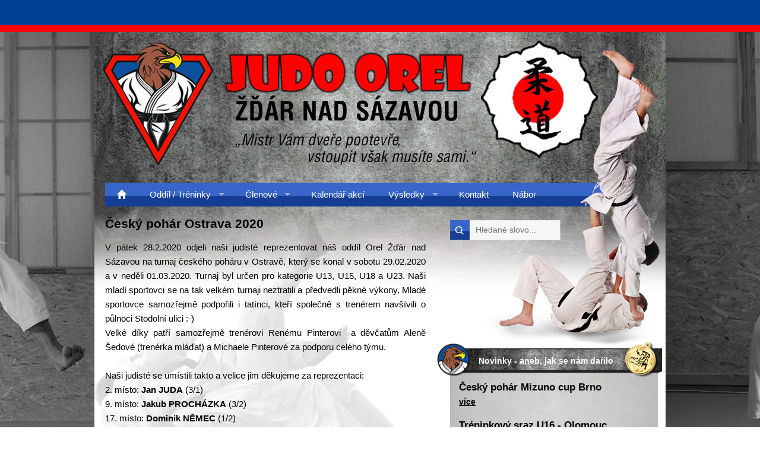

--- FILE ---
content_type: text/html; charset=UTF-8
request_url: https://www.judoorelzr.cz/vysledky/vysledky-turnaju/cesky-pohar-ostrava-2020
body_size: 4101
content:
<!DOCTYPE html PUBLIC "-//W3C//DTD XHTML 1.0 Strict//EN" "http://www.w3.org/TR/xhtml1/DTD/xhtml1-strict.dtd">
<html xmlns="http://www.w3.org/1999/xhtml" lang="cs" xml:lang="cs">
	<head>
		<title>Český pohár Ostrava 2020 | Judo Orel Žďár nad Sázavou</title>
		<meta name="keywords" content="Český pohár Ostrava 2020" />
		<meta name="description" content="Český pohár Ostrava 2020" />
		<meta http-equiv="Content-Type" content="text/html; charset=utf-8" />
		<link type="text/css" rel="stylesheet" href="/assets/css/judoorelzr-02.css" />
		<link type="image/x-icon" rel="shortcut icon" href="/favicon.ico" />
		<script type="text/javascript" src="/assets/js/jquery-1.7.1.min.js"></script>
		<script type="text/javascript" src="/assets/js/superfish.js"></script>
	    <script type="text/javascript" src="/assets/js/jquery.nivo.slider.pack.js"></script>
		<script type="text/javascript" src="/assets/js/jquery.lightbox-0.5.pack.js"></script>
		<link type="text/css" rel="stylesheet" href="/assets/css/superfish.css" media="screen" />
	    <link rel="stylesheet" href="/assets/css/nivo-slider.css" type="text/css" media="screen" />
		<link type="text/css" rel="stylesheet" href="/assets/css/jquery.lightbox-0.5.css" media="screen" />
		<link rel="image_src" href="https://www.judoorelzr.cz/assets/images/logo-facebook.png" />
		<link type="application/rss+xml" rel="alternate" title="Judo Orel Žďár nad Sázavou" href="https://www.judoorelzr.cz/rss.rss" />
		<meta name="author" content="Jiří Pavlíček, jiri@pavlicek.cz" />
		<meta name="robots" content="index,follow" />
		<base href="https://www.judoorelzr.cz/" />
	</head>

    <body>
        <div class="modralinka"></div>
        <div class="cervenalinka"></div>
        <div class="container">
            <div class="container-int">
                <div class="header">
                    <a href="https://www.judoorelzr.cz/" class="logo" title="Judo Orel Žďár nad Sázavou"><span>Judo Orel Žďár nad Sázavou</span></a>
                </div>
                <div class="mainmenu">
<ul class="sf-menu"><li class="first"><a href="https://www.judoorelzr.cz/" title="Hlavní stránka" ><span>Hlavní stránka</span></a></li>
<li><a href="oddil-treninky/" title="Oddíl / Tréninky" ><span>Oddíl / Tréninky</span></a><ul><li class="first"><a href="oddil-treninky/treninky" title="Tréninky / Informace" ><span>Tréninky / Informace</span></a></li>
<li><a href="oddil-treninky/sin-slavy" title="Síň slávy" ><span>Síň slávy</span></a></li>
<li class="last"><a href="oddil-treninky/historie-judo" title="Historie JUDO" ><span>Historie JUDO</span></a></li>
</ul></li>
<li><a href="clenove/" title="Členové" ><span>Členové</span></a><ul><li class="first"><a href="clenove/treneri" title="Trenéři" ><span>Trenéři</span></a></li>
<li><a href="clenove/juniori-juniorky-u-21/" title="Junioři, Juniorky U-21" ><span>Junioři, Juniorky U-21</span></a></li>
<li><a href="clenove/dorost-u-18/" title="Dorost U-18" ><span>Dorost U-18</span></a></li>
<li><a href="clenove/mladsi-dorost-u16/" title="Mladší dorost U16" ><span>mladsi-dorost-u16</span></a></li>
<li><a href="clenove/mladsi-zaci-a-zakyne-u-13" title="Mladší žáci a žákyně U-13" ><span>Mladší žáci a žákyně U-13</span></a></li>
<li class="last"><a href="clenove/mladata/" title="Mláďata U-11, U-9, U-7" ><span>Mláďata U-11, U-9, U-7</span></a></li>
</ul></li>
<li><a href="kalendar-akci/" title="Kalendář akcí" ><span>Kalendář akcí</span></a></li>
<li class="active"><a href="vysledky/" title="Výsledky" ><span>Výsledky</span></a><ul><li class="first active"><a href="vysledky/vysledky-turnaju/" title="Výsledky turnajů" ><span>Výsledky turnajů</span></a></li>
</ul></li>
<li><a href="kontakt" title="Kontakt" ><span>Kontakt</span></a></li>
<li class="last"><a href="nabor" title="Nábor" ><span>Nábor</span></a></li>
</ul>
                </div>
                <div class="body">
                    <div class="bodyleft">

				
				<h1><a href="vysledky/vysledky-turnaju/cesky-pohar-ostrava-2020" title="Český pohár Ostrava 2020">Český pohár Ostrava 2020</a></h1>
<div class="justifyfull">V pátek 28.2.2020 odjeli naši judisté reprezentovat náš oddíl Orel Žďár nad Sázavou na turnaj českého poháru v Ostravě, který se konal v sobotu 29.02.2020 a v neděli 01.03.2020. Turnaj byl určen pro kategorie U13, U15, U18 a U23. Naši mladí sportovci se na tak velkém turnaji neztratili a předvedli pěkné výkony. Mladé sportovce samozřejmě podpořili i tatínci, kteří společně s trenérem navšívili o půlnoci Stodolní ulici :-)</div>
<div class="justifyfull">Velké díky patří samozřejmě trenérovi Renému Pinterovi  a děvčatům Aleně Šedové (trenérka mláďat) a Michaele Pinterové za podporu celého týmu.</div>
<div class="justifyfull"> </div>
<div class="justifyfull">Naši judisté se umístili takto a velice jim děkujeme za reprezentaci:<br />2. místo: <strong>Jan JUDA</strong> (3/1)<strong><br /></strong></div>
<div>9. místo: <strong>Jakub PROCHÁZKA</strong> (3/2)</div>
<div>17. místo: <strong>Dominik NĚMEC</strong><strong> </strong>(1/2)</div>
<div>21. místo: <strong>Natálie PINTEROVÁ </strong>(0/1)<strong><br /></strong></div>
<div>                 <strong>Zuzana ŠEDOVÁ </strong>(0/1)</div>
<div>                 <strong>Michaela PINTEROVÁ </strong>(0/2)</div>
<div>                 <strong>Daniel MACH </strong>(0/1)</div>
<div> </div>
<div>Fotogalerie:</div>
				<div class="clr"></div>
<div class="gallery">
<div class="gal-item">
    <div class="obrazek"><a href="/assets/components/gallery/connector.php?action=web/phpthumb&amp;ctx=web&amp;w=800&amp;h=600&amp;zc=0&amp;far=&amp;q=90&amp;src=%2Fassets%2Fcomponents%2Fgallery%2Ffiles%2F71%2F387.jpg" title="" rel="lightbox">
    	<img src="/assets/components/gallery/connector.php?action=web/phpthumb&amp;ctx=web&amp;w=150&amp;h=150&amp;zc=1&amp;far=C&amp;q=90&amp;src=%2Fassets%2Fcomponents%2Fgallery%2Ffiles%2F71%2F387.jpg" class="" alt="" width="150" height="150" />
    </a></div>
    <div class="popisek"></div>
</div>
<div class="gal-item">
    <div class="obrazek"><a href="/assets/components/gallery/connector.php?action=web/phpthumb&amp;ctx=web&amp;w=800&amp;h=600&amp;zc=0&amp;far=&amp;q=90&amp;src=%2Fassets%2Fcomponents%2Fgallery%2Ffiles%2F71%2F379.jpg" title="" rel="lightbox">
    	<img src="/assets/components/gallery/connector.php?action=web/phpthumb&amp;ctx=web&amp;w=150&amp;h=150&amp;zc=1&amp;far=C&amp;q=90&amp;src=%2Fassets%2Fcomponents%2Fgallery%2Ffiles%2F71%2F379.jpg" class="" alt="" width="150" height="150" />
    </a></div>
    <div class="popisek"></div>
</div>
<div class="gal-item">
    <div class="obrazek"><a href="/assets/components/gallery/connector.php?action=web/phpthumb&amp;ctx=web&amp;w=800&amp;h=600&amp;zc=0&amp;far=&amp;q=90&amp;src=%2Fassets%2Fcomponents%2Fgallery%2Ffiles%2F71%2F380.jpg" title="" rel="lightbox">
    	<img src="/assets/components/gallery/connector.php?action=web/phpthumb&amp;ctx=web&amp;w=150&amp;h=150&amp;zc=1&amp;far=C&amp;q=90&amp;src=%2Fassets%2Fcomponents%2Fgallery%2Ffiles%2F71%2F380.jpg" class="" alt="" width="150" height="150" />
    </a></div>
    <div class="popisek"></div>
</div>
<div class="gal-item">
    <div class="obrazek"><a href="/assets/components/gallery/connector.php?action=web/phpthumb&amp;ctx=web&amp;w=800&amp;h=600&amp;zc=0&amp;far=&amp;q=90&amp;src=%2Fassets%2Fcomponents%2Fgallery%2Ffiles%2F71%2F381.jpg" title="" rel="lightbox">
    	<img src="/assets/components/gallery/connector.php?action=web/phpthumb&amp;ctx=web&amp;w=150&amp;h=150&amp;zc=1&amp;far=C&amp;q=90&amp;src=%2Fassets%2Fcomponents%2Fgallery%2Ffiles%2F71%2F381.jpg" class="" alt="" width="150" height="150" />
    </a></div>
    <div class="popisek"></div>
</div>
<div class="gal-item">
    <div class="obrazek"><a href="/assets/components/gallery/connector.php?action=web/phpthumb&amp;ctx=web&amp;w=800&amp;h=600&amp;zc=0&amp;far=&amp;q=90&amp;src=%2Fassets%2Fcomponents%2Fgallery%2Ffiles%2F71%2F382.jpg" title="" rel="lightbox">
    	<img src="/assets/components/gallery/connector.php?action=web/phpthumb&amp;ctx=web&amp;w=150&amp;h=150&amp;zc=1&amp;far=C&amp;q=90&amp;src=%2Fassets%2Fcomponents%2Fgallery%2Ffiles%2F71%2F382.jpg" class="" alt="" width="150" height="150" />
    </a></div>
    <div class="popisek"></div>
</div>
<div class="gal-item">
    <div class="obrazek"><a href="/assets/components/gallery/connector.php?action=web/phpthumb&amp;ctx=web&amp;w=800&amp;h=600&amp;zc=0&amp;far=&amp;q=90&amp;src=%2Fassets%2Fcomponents%2Fgallery%2Ffiles%2F71%2F383.jpg" title="" rel="lightbox">
    	<img src="/assets/components/gallery/connector.php?action=web/phpthumb&amp;ctx=web&amp;w=150&amp;h=150&amp;zc=1&amp;far=C&amp;q=90&amp;src=%2Fassets%2Fcomponents%2Fgallery%2Ffiles%2F71%2F383.jpg" class="" alt="" width="150" height="150" />
    </a></div>
    <div class="popisek"></div>
</div>
<div class="gal-item">
    <div class="obrazek"><a href="/assets/components/gallery/connector.php?action=web/phpthumb&amp;ctx=web&amp;w=800&amp;h=600&amp;zc=0&amp;far=&amp;q=90&amp;src=%2Fassets%2Fcomponents%2Fgallery%2Ffiles%2F71%2F384.jpg" title="" rel="lightbox">
    	<img src="/assets/components/gallery/connector.php?action=web/phpthumb&amp;ctx=web&amp;w=150&amp;h=150&amp;zc=1&amp;far=C&amp;q=90&amp;src=%2Fassets%2Fcomponents%2Fgallery%2Ffiles%2F71%2F384.jpg" class="" alt="" width="150" height="150" />
    </a></div>
    <div class="popisek"></div>
</div>
<div class="gal-item">
    <div class="obrazek"><a href="/assets/components/gallery/connector.php?action=web/phpthumb&amp;ctx=web&amp;w=800&amp;h=600&amp;zc=0&amp;far=&amp;q=90&amp;src=%2Fassets%2Fcomponents%2Fgallery%2Ffiles%2F71%2F385.jpg" title="" rel="lightbox">
    	<img src="/assets/components/gallery/connector.php?action=web/phpthumb&amp;ctx=web&amp;w=150&amp;h=150&amp;zc=1&amp;far=C&amp;q=90&amp;src=%2Fassets%2Fcomponents%2Fgallery%2Ffiles%2F71%2F385.jpg" class="" alt="" width="150" height="150" />
    </a></div>
    <div class="popisek"></div>
</div>
<div class="gal-item">
    <div class="obrazek"><a href="/assets/components/gallery/connector.php?action=web/phpthumb&amp;ctx=web&amp;w=800&amp;h=600&amp;zc=0&amp;far=&amp;q=90&amp;src=%2Fassets%2Fcomponents%2Fgallery%2Ffiles%2F71%2F386.jpg" title="" rel="lightbox">
    	<img src="/assets/components/gallery/connector.php?action=web/phpthumb&amp;ctx=web&amp;w=150&amp;h=150&amp;zc=1&amp;far=C&amp;q=90&amp;src=%2Fassets%2Fcomponents%2Fgallery%2Ffiles%2F71%2F386.jpg" class="" alt="" width="150" height="150" />
    </a></div>
    <div class="popisek"></div>
</div>
<div class="gal-item">
    <div class="obrazek"><a href="/assets/components/gallery/connector.php?action=web/phpthumb&amp;ctx=web&amp;w=800&amp;h=600&amp;zc=0&amp;far=&amp;q=90&amp;src=%2Fassets%2Fcomponents%2Fgallery%2Ffiles%2F71%2F388.jpeg" title="" rel="lightbox">
    	<img src="/assets/components/gallery/connector.php?action=web/phpthumb&amp;ctx=web&amp;w=150&amp;h=150&amp;zc=1&amp;far=C&amp;q=90&amp;src=%2Fassets%2Fcomponents%2Fgallery%2Ffiles%2F71%2F388.jpeg" class="" alt="" width="150" height="150" />
    </a></div>
    <div class="popisek"></div>
</div>
<div style="clear:both;"></div>
</div>
                        <div class="clr"></div>
                    </div>
                    <div class="bodyright">
                        <div class="search">
<form action="" method="post">
	<fieldset>
		<input class="search-button" type="submit" value="sisea.search" />
		<input class="search-field" type="text" name="search" id="search" value="" placeholder="Hledané slovo..." />
		<input type="hidden" name="id" value="18" /> 
  	</fieldset>
</form>

                        </div>
                        <div class="novinky">
       		                <h2><a href="novinky" title="Novinky">Novinky - aneb, jak se nám dařilo</a></h2>
							<div class="novinky-item">
                                <h3><a href="vysledky/vysledky-turnaju/cesky-pohar-mizuno-cup-brno" title="Český pohár Mizuno cup Brno">Český pohár Mizuno cup Brno</a></h3>
                                 <a href="vysledky/vysledky-turnaju/cesky-pohar-mizuno-cup-brno" title="Český pohár Mizuno cup Brno">více</a>
                            </div>


							<div class="novinky-item">
                                <h3><a href="vysledky/vysledky-turnaju/treninkovy-sraz-u16-olomouc" title="Tréninkový sraz U16 - Olomouc">Tréninkový sraz U16 - Olomouc</a></h3>
                                 <a href="vysledky/vysledky-turnaju/treninkovy-sraz-u16-olomouc" title="Tréninkový sraz U16 - Olomouc">více</a>
                            </div>


							<div class="novinky-item">
                                <h3><a href="vysledky/vysledky-turnaju/trenink-s-lashou-shavdatuashvilim-v-praze" title="Trénink s Lashou Shavdatuashvilim v Praze">Trénink s Lashou Shavdatuashvilim v Praze</a></h3>
                                 <a href="vysledky/vysledky-turnaju/trenink-s-lashou-shavdatuashvilim-v-praze" title="Trénink s Lashou Shavdatuashvilim v Praze">více</a>
                            </div>


							<div class="novinky-item">
                                <a href="novinky">další novinky...</a>
                            </div>

                        </div>
                        <div class="kalendar">
       		                <h2><a href="kalendar-akci/" title="Kalendář akcí">Kalendář akcí - co (kam se) chystáme</a></h2>

							<div class="kalendar-item">
                                <a href="kalendar-akci/">další akce...</a>
                            </div>

                        </div>
                    </div>
                    <div class="clr"></div>
                </div>
                <div class="bodybottom">
                    <div class="bodybottom-left">
				        <div class="slider-wrapper theme-default">
            				<div id="slider" class="nivoSlider">
                				<img src="/media/images/slider/001_.jpg" data-thumb="/media/images/slider/001_.jpg" alt="" title="#htmlcaption1" />
                				<img src="/media/images/slider/002_.jpg" data-thumb="/media/images/slider/002_.jpg" alt="" title="#htmlcaption2" />
                				<img src="/media/images/slider/003_.jpg" data-thumb="/media/images/slider/003_.jpg" alt="" title="#htmlcaption3" />
                				<img src="/media/images/slider/004_.jpg" data-thumb="/media/images/slider/004_.jpg" alt="" title="#htmlcaption4" />
                				<img src="/media/images/slider/005_.jpg" data-thumb="/media/images/slider/005_.jpg" alt="" title="#htmlcaption5" />
                				<img src="/media/images/slider/006_.jpg" data-thumb="/media/images/slider/006_.jpg" alt="" title="#htmlcaption6" />
                				<img src="/media/images/slider/007_.jpg" data-thumb="/media/images/slider/007_.jpg" alt="" title="#htmlcaption7" />
                				<img src="/media/images/slider/008_.jpg" data-thumb="/media/images/slider/008_.jpg" alt="" title="#htmlcaption8" />
            				</div>
            				<div id="htmlcaption1" class="nivo-html-caption">
                				Foto oddílu a získaných trofejí
            				</div>
            				<div id="htmlcaption2" class="nivo-html-caption">
                				Přebor ČR 2015 - OSTRAVA
            				</div>
            				<div id="htmlcaption3" class="nivo-html-caption">
                				Mezinárodní turnaj - Belgie 2015
            				</div>
            				<div id="htmlcaption4" class="nivo-html-caption">
                				Ukázka juda v podání našeho oddílu
            				</div>
            				<div id="htmlcaption5" class="nivo-html-caption">
                				Letní soutředění 2016 - každodenní, kondiční příprava 
            				</div>
            				<div id="htmlcaption6" class="nivo-html-caption">
                				1. ročník turnaje "O Ždárskou hvězdu" - 2016 
            				</div>
            				<div id="htmlcaption7" class="nivo-html-caption">
                				Mezinárodní turnaj - Siklós Maďarsko 2016
            				</div>
            				<div id="htmlcaption8" class="nivo-html-caption">
                				100% soustředěnost trenéra 
            				</div>
        				</div>
                    </div>
                    <div class="bodybottom-right">
                        <div class="sponzori">
                            <h2>Sponzoři</h2>
                            <div class="sponzori-item">
                                <a href="http://www.spomatcz.cz/" title="SPOMATCZ" class="externi_bez_ikony"><img src="/assets/images/sponzori/spomatcz.png" alt="SPOMATCZ" /></a>
							</div>
                            <div class="sponzori-item">
                                <a href="http://www.orelzdar.cz/" title="Orel" class="externi_bez_ikony"><img src="/assets/images/sponzori/orel.png" alt="Orel" /></a>
                                <a href="http://www.mmreality.cz/cs/pobocky/realitni-kancelare-zdar-nad-sazavou/" title="M&amp;M reality" class="externi_bez_ikony"><img src="/assets/images/sponzori/mm-reality.png" alt="M&amp;M reality" /></a>
							</div>
                            <div class="sponzori-item">
                                <a href="http://www.stopr.cz/" title="STOPR, s.r.o." class="externi_bez_ikony"><img src="/assets/images/sponzori/stopr.png" alt="STOPR, s.r.o." /></a>
							</div>
                            <div class="sponzori-item">
                                <a href="http://www.zdarns.cz/" title="Žďár nad Sázavou" class="externi_bez_ikony"><img src="/assets/images/sponzori/zdarns.png" alt="Žďár nad Sázavou" /></a>
                                <a href="http://www.cecho.cz/cs" title="cecho" class="externi_bez_ikony"><img src="/assets/images/sponzori/cecho.png" alt="cecho" /></a>
							</div>
                            <div class="sponzori-item">
                                <a href="http://www.hettich.com/" title="Hettich" class="externi_bez_ikony"><img src="/assets/images/sponzori/hettich.png" alt="Hettich" /></a>
                                <a href="http://www.judacreative.cz/" title="JUDACREATIVE" class="externi_bez_ikony"><img src="/assets/images/sponzori/judacreative.png" alt="JUDACREATIVE" /></a>
                                <a href="http://www.fondvysociny.cz/" title="FOND VYSOČINY" class="externi_bez_ikony"><img src="/assets/images/sponzori/fondvysociny.png" alt="FOND VYSOČINY" /></a>
                            </div>
                        </div>
                    </div>
                    <div class="clr"></div>
                </div>
                <div class="footer">
                    <div class="footer-left">
                        &copy; 2014 <a href="https://www.judoorelzr.cz/" title="Judo Orel Žďár nad Sázavou">Judo Orel Žďár nad Sázavou</a>,
						<a href="mapa-stranek" title="mapa stránek">mapa stránek</a>,
						<a href="kontakt" title="kontakt">kontakt</a>,
						<a href="rss.rss" title="RSS">RSS</a>
                    </div>
                    <div class="footer-right">
                        realizace webu: <a href="http://www.pavlicek.cz/" class="externi_bez_ikony" title="webové stránky Pavlíček">Pavlíček.cz</a>,
                        grafika: <a href="http://www.judacreative.cz/" class="externi_bez_ikony" title="judacreative">judacreative.cz</a>
                    </div>
                    <div class="clr"></div>
                </div>
            </div>
        </div>

        <script type="text/javascript">
            // <![CDATA[
            $(document).ready(function() {
                jQuery('ul.sf-menu').superfish();
		        $('#slider').nivoSlider({
					effect: 'fade',
					pauseTime: 10000,
					controlNav: false,
					controlNavThumbs: false
				});
                $('a.externi_odkaz').click(function() {
                    this.target = "_blank";
                })
                $('a.externi_bez_ikony').click(function() {
                    this.target = "_blank";
                })
                $('.gallery .gal-item a, .gal-item .obrazek a').lightBox({
                    imageLoading: 'assets/images/lightbox-ico-loading.gif',
                    imageBtnClose: 'assets/images/lightbox-btn-close.gif',
                    imageBtnPrev: 'assets/images/lightbox-btn-prev.gif',
                    imageBtnNext: 'assets/images/lightbox-btn-next.gif',
                    imageBlank: 'assets/images/x.gif',
                    txtImage: 'obrázek',
                    txtOf: 'z'
                });
            });
            // ]]>
        </script>
<script>
  (function(i,s,o,g,r,a,m){i['GoogleAnalyticsObject']=r;i[r]=i[r]||function(){
  (i[r].q=i[r].q||[]).push(arguments)},i[r].l=1*new Date();a=s.createElement(o),
  m=s.getElementsByTagName(o)[0];a.async=1;a.src=g;m.parentNode.insertBefore(a,m)
  })(window,document,'script','//www.google-analytics.com/analytics.js','ga');

  ga('create', 'UA-50630303-1', 'auto');
  ga('send', 'pageview');

</script>
    </body>
</html>


--- FILE ---
content_type: text/css
request_url: https://www.judoorelzr.cz/assets/css/judoorelzr-02.css
body_size: 3014
content:
@charset "UTF-8";
@font-face { font-family: 'Glyphicons Halflings'; src: url("../fonts/glyphicons-halflings-regular.eot"); src: url("../fonts/glyphicons-halflings-regular.eot?#iefix") format("embedded-opentype"), url("../fonts/glyphicons-halflings-regular.woff") format("woff"), url("../fonts/glyphicons-halflings-regular.ttf") format("truetype"), url("../fonts/glyphicons-halflings-regular.svg#glyphicons_halflingsregular") format("svg"); }

/* http://meyerweb.com/eric/tools/css/reset/  v2.0 | 20110126 License: none (public domain)
*/
html, body, div, span, applet, object, iframe, h1, h2, h3, h4, h5, h6, p, blockquote, pre, a, abbr, acronym, address, big, cite, code, del, dfn, em, img, ins, kbd, q, s, samp, small, strike, strong, sub, sup, tt, var, b, u, i, center, dl, dt, dd, ol, ul, li, fieldset, form, label, legend, table, caption, tbody, tfoot, thead, tr, th, td, article, aside, canvas, details, embed, figure, figcaption, footer, header, hgroup, menu, nav, output, ruby, section, summary, time, mark, audio, video { margin: 0; padding: 0; border: 0; font-size: 100%; font: inherit; vertical-align: baseline; }

/* HTML5 display-role reset for older browsers */
article, aside, details, figcaption, figure, footer, header, hgroup, menu, nav, section { display: block; }

body { line-height: 1; }

ol, ul { list-style: none; }

blockquote, q { quotes: none; }

blockquote:before, blockquote:after, q:before, q:after { content: ''; content: none; }

table { border-collapse: collapse; border-spacing: 0; }

/* delault CSS */
html { background: url(../images/judo-orel-zdar-nad-sazavou-bg.jpg) center top no-repeat; background-attachment: fixed; }

body { font-family: "Open Sans",Helvetica,Arial,sans-serif; font-size: 15px; line-height: 165%; color: #000000; }

textarea { font-family: "Open Sans",Helvetica,Arial,sans-serif; }

em { font-style: italic; }

th { font-weight: bold; }

a { color: #0969d5; text-decoration: underline; }

a:hover { text-decoration: none; }

ul { list-style-type: disc; }

ol { list-style-type: decimal; }

ul ul { list-style-type: circle; }

ul ul ul { list-style-type: square; }

strong { font-weight: bold; }

sub, sup { font-size: .83em; }

sub { vertical-align: sub; }

sup { vertical-align: super; }

h1 { margin: 16px 0; font-size: 21px; font-weight: bold; }

h2 { margin: 12px 0 4px; font-size: 19px; font-weight: bold; }

h3 { margin: 8px 0; font-size: 17px; font-weight: bold; }

h4, h5, h6 { margin: 8px 0; font-size: 15px; font-weight: bold; }

p { margin: 4px 0 8px; }

ul, ol { margin: 4px 0 8px; padding: 0 0 0 30px; }

h1 a { text-decoration: none; color: #000000; }

hr { margin: 16px 0; }

.justifyleft { text-align: left; }

.justifyright { text-align: right; }

.justifyfull { text-align: justify; }

img.justifyleft { float: left; margin: 0 10px 8px 0; }

img.justifyright { float: right; margin: 0 0 8px 10px; }

a.externi_odkaz { padding-right: 1em; background: url(../images/ext-link.png) no-repeat right center; }

table p { margin: 0 0 2px; }

table td { font-size: 15px; }

table img { vertical-align: text-top; }

table.tabulka_sede_radky { border-collapse: collapse; }

table.tabulka_sede_radky td { padding: 2px 6px 2px 7px; }

table.tabulka_sede_radky tr:nth-child(odd) { background: #f0f0f0; }

table.tabulka_oramovana { border-collapse: collapse; }

table.tabulka_oramovana td { padding: 2px 6px; border-bottom: 1px solid #A10304; border-right: 1px solid #A10304; }

table.tabulka_oramovana tr:first-child td { border-top: 1px solid #A10304; }

table.tabulka_oramovana tr td:first-child { border-left: 1px solid #A10304; }

table.tabulka_linky { border-collapse: collapse; }

table.tabulka_linky td { padding: 2px 6px 2px 7px; border-bottom: 1px solid #A10304; }

table.tabulka_linky tr:first-child td { border-top: 1px solid #A10304; }

table.tabulka_bez_okraju { border-collapse: collapse; }

table.tabulka_bez_okraju td, table.tabulka_bez_okraju th { padding: 2px 6px 3px 7px; }

table.tabulka_bez_obvodu { border-collapse: collapse; }

table.tabulka_bez_obvodu td { padding: 2px 6px; border-bottom: 1px solid #A10304; border-right: 1px solid #A10304; }

table.tabulka_bez_obvodu tr td:last-child { border-right: none; }

table.tabulka_bez_obvodu tr:last-child td { border-bottom: none; }

table.tabulka-uspechy-roku { border-collapse: collapse; width: 100%; }

table.tabulka-uspechy-roku tr:nth-child(1) { background: #3865C9; }

table.tabulka-uspechy-roku td { padding: 2px 10px; }

table.tabulka-uspechy-roku tr:nth-child(1) td { color: #ffffff; font-weight: bold; }

table.tabulka-uspechy-roku tr { margin: 0; border-left: 2px solid #3865C9; border-right: 2px solid #3865C9; padding: 0; }

table.tabulka-uspechy-roku tr { border-bottom: 2px solid #3865C9; }

.clr { clear: both; }

.nobr { white-space: nowrap; }

.form input.text, .form textarea, .form input[type=password], .form input[type=text] { padding: 1px; width: 150px; font-size: 12px; font-family: Arial; }

.form .field { clear: both; margin: 0px 0px 4px 0px; }

.form .field label { float: left; display: block; margin: 0px 0px 4px 0px; width: 120px; }

.form .field span { font-size: 10px; }

.form .field span.error { color: #ff0000; }

.gallery .gal-item, .gallery .gal-item-active, .gallery2 .gal-item-active { float: left; width: 203px; }

.gallery .gal-item .obrazek, .gallery .gal-item-active .obrazek, .gallery2 .gal-item-active .obrazek { margin: 10px 26px 4px 25px; width: 150px; overflow: hidden; }

.gallery .gal-item .popisek, .gallery .gal-item-active .popisek, .gallery2 .gal-item-active .popisek { margin: 0px 26px 10px 25px; height: 42px; width: 150px; text-align: center; font-size: 11px; line-height: 120%; overflow: hidden; }

ul.paging { padding: 0; list-style: none; font-size: 12px; }

ul.paging li { display: inline; padding: 0 8px 0 0; }

.aktualita2 { padding: 0 0 20px 0; }

.aktualita2 .introimg { float: left; width: 80px; height: 85px; margin: 4px 20px 4px 0; }

.aktualita2 .introimg a { display: block; width: 80px; height: 85px; }

.aktualita2 .introimg span { display: none; }

.aktualita2 .datum { font-weight: bold; }

/* custom CSS */
.modralinka { height: 42px; background-color: #004194; }

.cervenalinka { height: 12px; background-color: #fe0000; }

.container { margin: 0 auto 20px; width: 962px; background: white url(../images/judo-orel-zdar-nad-sazavou-header.jpg) center top no-repeat; }

.container-int { background: url(../images/judo-orel-zdar-nad-sazavou-footer.jpg) center bottom no-repeat; }

.header { width: 962px; height: 254px; }

.header .logo { display: block; float: left; margin: 15px 0px 0px 15px; width: 630px; height: 210px; }

.header .logo span { display: none; }

.mainmenu { margin-left: 18px; height: 40px; }

.mainmenu > ul > li.first > a:before { content: "\e021"; font-family: 'Glyphicons Halflings'; }

.mainmenu > ul > li.first > a span { display: none; }

.body { background: url(../images/judo-orel-zdar-nad-sazavou-watermark.png) left top no-repeat; }

.bodyleft { float: left; margin-left: 18px; padding-bottom: 30px; width: 540px; min-height: 300px; }

.bodyright { float: right; margin-right: 6px; width: 379px; }

.breadcrumbs { margin: 20px 0; padding: 0; font-size: 14px; list-style: none; }

.breadcrumbs li { display: inline; }

.breadcrumbs li:before { content: " » "; }

.breadcrumbs li:first-child:before { content: ""; }

.breadcrumbs a { color: #000000; }

h1.home { display: none; }

div.home { height: 20px; }

.search { margin: 22px 0 0 22px; height: 193px; background: url(../images/search.png) left top no-repeat; }

.search-button { border: none; padding: 13px 0; width: 33px; font-size: 1px; color: #3865C9; background: none; cursor: pointer; }

.search-field { border: none; padding: 8px 6px; width: 137px; font-size: 14px; color: #939598; background: none; }

.novinky, .kalendar { padding-bottom: 10px; background: url(../images/judo-orel-zdar-nad-sazavou-novinky-bg-top.jpg) 22px 49px no-repeat; }

.kalendar, .sponzori { margin-top: -22px; }

.novinky h2, .kalendar h2, .sponzori h2 { padding: 20px 20px 0 70px; height: 39px; font-size: 14px; color: #ffffff; }

.novinky h2 a, .kalendar h2 a, .sponzori h2 a { color: #ffffff; text-decoration: none; }

.novinky h3 a, .kalendar h3 a, .sponzori h3 a { color: #000000; text-decoration: none; }

.novinky a, .kalendar a, .sponzori a { font-weight: bold; color: #000000; }

.novinky h2 { background: url(../images/judo-orel-zdar-nad-sazavou-novinky.png) left top no-repeat; }

.kalendar h2, .sponzori h2 { background: url(../images/judo-orel-zdar-nad-sazavou-ostatni.png) left top no-repeat; }

.sponzori h2 { margin-left: -22px; }

.novinky-item, .kalendar-item { margin: 0 18px 20px 37px; font-size: 14px; line-height: 145%; }

.novinky-item h3, .kalendar-item h3 { margin: 8px 0 4px; }

.bodybottom-left { float: left; width: 599px; height: 488px; background: url(../images/judo-orel-zdar-nad-sazavou-galerie.jpg) left top no-repeat; }

.bodybottom-right { float: right; width: 363px; }

.sponzori-item { margin: 8px; text-align: center; }

.footer { margin: 20px 30px 0; padding-bottom: 7px; color: #ffffff; font-size: 13px; }

.footer-left { float: left; width: 451px; }

.footer-right { float: right; width: 451px; text-align: right; }

.footer a { color: #ffffff; }

.google-mapa { float: right; margin: 0 0 10px 20px; width: 280px; font-size: 13px; text-align: center; }

.slider-wrapper { margin: 30px 19px 0 18px; border: 2px solid #000000; width: 558px; height: 374px; }

/*
Skin Name: Nivo Slider Default Theme
Skin URI: http://nivo.dev7studios.com
Description: The default skin for the Nivo Slider.
Version: 1.3
Author: Gilbert Pellegrom
Author URI: http://dev7studios.com
Supports Thumbs: true
*/
.theme-default .nivoSlider { position: relative; background: white url(../images/loading.gif) no-repeat 50% 50%; margin-bottom: 10px; -webkit-box-shadow: 0px 1px 5px 0px #4a4a4a; -moz-box-shadow: 0px 1px 5px 0px #4a4a4a; box-shadow: 0px 1px 5px 0px #4a4a4a; }

.theme-default .nivoSlider img { position: absolute; top: 0px; left: 0px; display: none; }

.theme-default .nivoSlider a { border: 0; display: block; }

.theme-default .nivo-controlNav { text-align: center; padding: 20px 0; }

.theme-default .nivo-controlNav a { display: inline-block; width: 22px; height: 22px; background: url(../images/bullets.png) no-repeat; text-indent: -9999px; border: 0; margin: 0 2px; }

.theme-default .nivo-controlNav a.active { background-position: 0 -22px; }

.theme-default .nivo-directionNav a { display: block; width: 30px; height: 30px; background: url(../images/arrows.png) no-repeat; text-indent: -9999px; border: 0; opacity: 0; -webkit-transition: all 200ms ease-in-out; -moz-transition: all 200ms ease-in-out; -o-transition: all 200ms ease-in-out; transition: all 200ms ease-in-out; }

.theme-default:hover .nivo-directionNav a { opacity: 1; }

.theme-default a.nivo-nextNav { background-position: -30px 0; right: 15px; }

.theme-default a.nivo-prevNav { left: 15px; }

.theme-default .nivo-caption { font-family: Helvetica, Arial, sans-serif; }

.theme-default .nivo-caption a { color: #fff; border-bottom: 1px dotted #fff; }

.theme-default .nivo-caption a:hover { color: #fff; }

.theme-default .nivo-controlNav.nivo-thumbs-enabled { width: 100%; }

.theme-default .nivo-controlNav.nivo-thumbs-enabled a { width: auto; height: auto; background: none; margin-bottom: 5px; }

.theme-default .nivo-controlNav.nivo-thumbs-enabled img { display: block; width: 120px; height: auto; }


--- FILE ---
content_type: text/plain
request_url: https://www.google-analytics.com/j/collect?v=1&_v=j102&a=693751711&t=pageview&_s=1&dl=https%3A%2F%2Fwww.judoorelzr.cz%2Fvysledky%2Fvysledky-turnaju%2Fcesky-pohar-ostrava-2020&ul=en-us%40posix&dt=%C4%8Cesk%C3%BD%20poh%C3%A1r%20Ostrava%202020%20%7C%20Judo%20Orel%20%C5%BD%C4%8F%C3%A1r%20nad%20S%C3%A1zavou&sr=1280x720&vp=1280x720&_u=IEBAAEABAAAAACAAI~&jid=75217901&gjid=482790244&cid=897746267.1768916299&tid=UA-50630303-1&_gid=1403786994.1768916299&_r=1&_slc=1&z=1812507742
body_size: -450
content:
2,cG-975Y2F1L7R